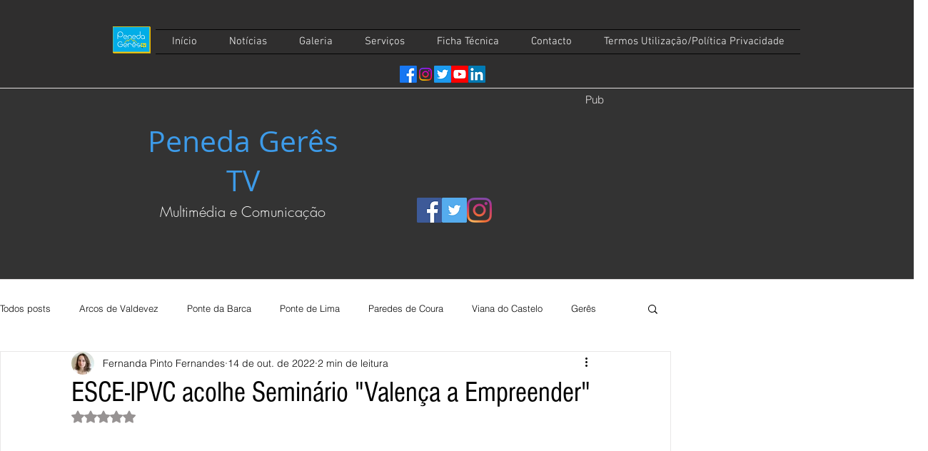

--- FILE ---
content_type: text/html; charset=utf-8
request_url: https://accounts.google.com/o/oauth2/postmessageRelay?parent=https%3A%2F%2Fstatic.parastorage.com&jsh=m%3B%2F_%2Fscs%2Fabc-static%2F_%2Fjs%2Fk%3Dgapi.lb.en.2kN9-TZiXrM.O%2Fd%3D1%2Frs%3DAHpOoo_B4hu0FeWRuWHfxnZ3V0WubwN7Qw%2Fm%3D__features__
body_size: 159
content:
<!DOCTYPE html><html><head><title></title><meta http-equiv="content-type" content="text/html; charset=utf-8"><meta http-equiv="X-UA-Compatible" content="IE=edge"><meta name="viewport" content="width=device-width, initial-scale=1, minimum-scale=1, maximum-scale=1, user-scalable=0"><script src='https://ssl.gstatic.com/accounts/o/2580342461-postmessagerelay.js' nonce="qbe2rjABfY8_Aq2gTCRimg"></script></head><body><script type="text/javascript" src="https://apis.google.com/js/rpc:shindig_random.js?onload=init" nonce="qbe2rjABfY8_Aq2gTCRimg"></script></body></html>

--- FILE ---
content_type: text/html; charset=utf-8
request_url: https://accounts.google.com/o/oauth2/postmessageRelay?parent=https%3A%2F%2Fstatic.parastorage.com&jsh=m%3B%2F_%2Fscs%2Fabc-static%2F_%2Fjs%2Fk%3Dgapi.lb.en.2kN9-TZiXrM.O%2Fd%3D1%2Frs%3DAHpOoo_B4hu0FeWRuWHfxnZ3V0WubwN7Qw%2Fm%3D__features__
body_size: -107
content:
<!DOCTYPE html><html><head><title></title><meta http-equiv="content-type" content="text/html; charset=utf-8"><meta http-equiv="X-UA-Compatible" content="IE=edge"><meta name="viewport" content="width=device-width, initial-scale=1, minimum-scale=1, maximum-scale=1, user-scalable=0"><script src='https://ssl.gstatic.com/accounts/o/2580342461-postmessagerelay.js' nonce="w8Z4ZMGLPRGpxnl1jhughg"></script></head><body><script type="text/javascript" src="https://apis.google.com/js/rpc:shindig_random.js?onload=init" nonce="w8Z4ZMGLPRGpxnl1jhughg"></script></body></html>

--- FILE ---
content_type: text/html; charset=utf-8
request_url: https://www.google.com/recaptcha/api2/aframe
body_size: 267
content:
<!DOCTYPE HTML><html><head><meta http-equiv="content-type" content="text/html; charset=UTF-8"></head><body><script nonce="C6a4UCRL3M1nMbtWV5J8Tg">/** Anti-fraud and anti-abuse applications only. See google.com/recaptcha */ try{var clients={'sodar':'https://pagead2.googlesyndication.com/pagead/sodar?'};window.addEventListener("message",function(a){try{if(a.source===window.parent){var b=JSON.parse(a.data);var c=clients[b['id']];if(c){var d=document.createElement('img');d.src=c+b['params']+'&rc='+(localStorage.getItem("rc::a")?sessionStorage.getItem("rc::b"):"");window.document.body.appendChild(d);sessionStorage.setItem("rc::e",parseInt(sessionStorage.getItem("rc::e")||0)+1);localStorage.setItem("rc::h",'1769244242978');}}}catch(b){}});window.parent.postMessage("_grecaptcha_ready", "*");}catch(b){}</script></body></html>